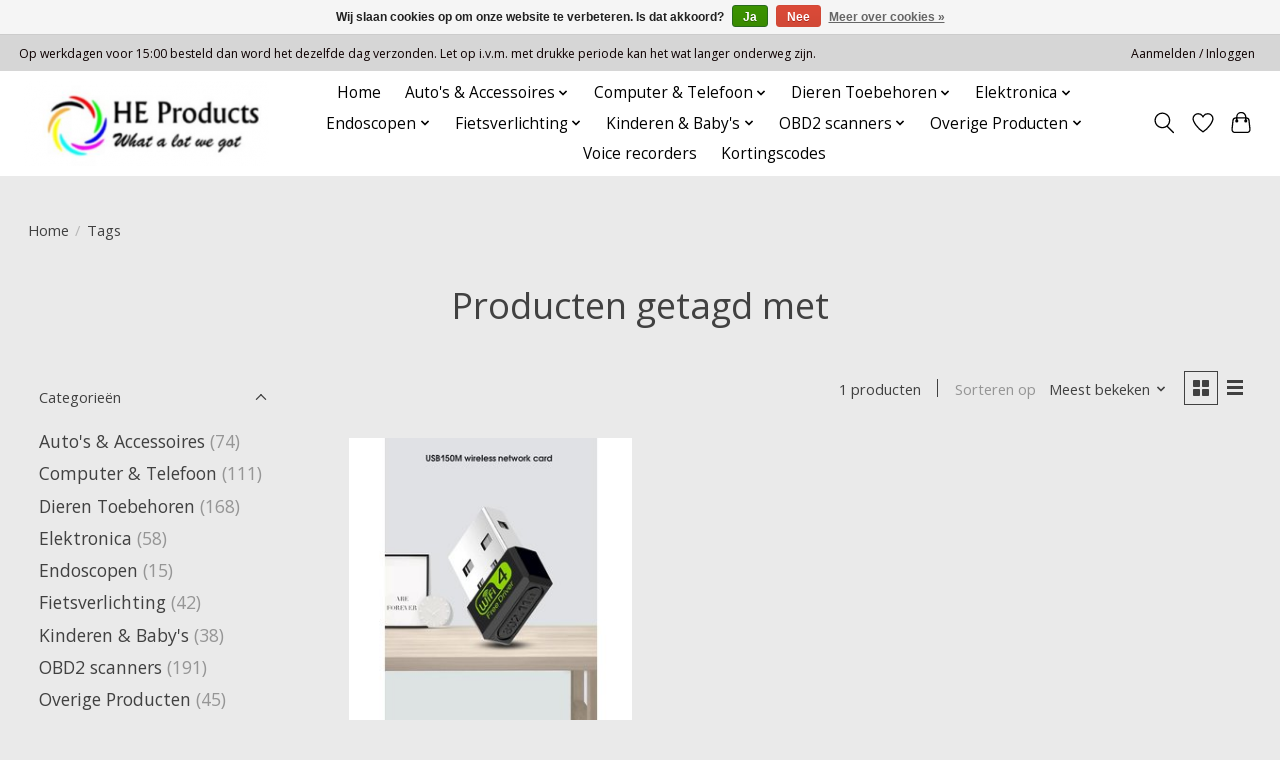

--- FILE ---
content_type: text/html;charset=utf-8
request_url: https://www.heproducts.nl/tags/mt7601/
body_size: 11198
content:
<!DOCTYPE html>
<html lang="nl">
  <head>
    <meta charset="utf-8"/>
<!-- [START] 'blocks/head.rain' -->
<!--

  (c) 2008-2026 Lightspeed Netherlands B.V.
  http://www.lightspeedhq.com
  Generated: 21-01-2026 @ 18:43:31

-->
<link rel="canonical" href="https://www.heproducts.nl/tags/mt7601/"/>
<link rel="alternate" href="https://www.heproducts.nl/index.rss" type="application/rss+xml" title="Nieuwe producten"/>
<link href="https://cdn.webshopapp.com/assets/cookielaw.css?2025-02-20" rel="stylesheet" type="text/css"/>
<meta name="robots" content="noodp,noydir"/>
<meta name="google-site-verification" content="0DVxtm07iLp3j0wbK-w8qJrrYucf0tC_qGpIiQ8-R44"/>
<meta property="og:url" content="https://www.heproducts.nl/tags/mt7601/?source=facebook"/>
<meta property="og:site_name" content="HE Products"/>
<meta property="og:title" content="HE Products"/>
<meta property="og:description" content="HE Products is een online webshop in detailhandel. Wij willen u zo goed mogelijk aan het juiste product helpen. Wij bieden een goede service. Tevredenheid van o"/>
<script>

    window.dataLayer = window.dataLayer || [];
    function gtag(){dataLayer.push(arguments);}
    gtag('js', new Date());

    gtag('config', 'AW-609706678');

</script>
<script>
<!-- Google Tag Manager -->
<script>(function(w,d,s,l,i){w[l]=w[l]||[];w[l].push({'gtm.start':
new Date().getTime(),event:'gtm.js'});var f=d.getElementsByTagName(s)[0],
j=d.createElement(s),dl=l!='dataLayer'?'&l='+l:'';j.async=true;j.src=
'https://www.googletagmanager.com/gtm.js?id='+i+dl;f.parentNode.insertBefore(j,f);
})(window,document,'script','dataLayer','GTM-T7VCRKB');</script>
<!-- End Google Tag Manager -->

</script>
<!--[if lt IE 9]>
<script src="https://cdn.webshopapp.com/assets/html5shiv.js?2025-02-20"></script>
<![endif]-->
<!-- [END] 'blocks/head.rain' -->
    <title>HE Products - HE Products</title>
    <meta name="description" content="HE Products is een online webshop in detailhandel. Wij willen u zo goed mogelijk aan het juiste product helpen. Wij bieden een goede service. Tevredenheid van o" />
    <meta name="keywords" content="Endoscopen, Diagnostische uitlees apparaten, Vgate iCars, Knuffels, Sterren Projectors, OBD2 scanners, WiFi adapters, Bluetooth Adapters, Fruitspenen, Weerstations, Deurbellen, Deurintercom met camera, Fietslampen, Recorders, Memory sticks, Trainings" />
    <meta http-equiv="X-UA-Compatible" content="IE=edge">
    <meta name="viewport" content="width=device-width, initial-scale=1">
    <meta name="apple-mobile-web-app-capable" content="yes">
    <meta name="apple-mobile-web-app-status-bar-style" content="black">
    
    <script>document.getElementsByTagName("html")[0].className += " js";</script>

    <link rel="shortcut icon" href="https://cdn.webshopapp.com/shops/301763/themes/174583/assets/favicon.png?20260112212933" type="image/x-icon" />
    <link href='//fonts.googleapis.com/css?family=Open%20Sans:400,300,600&display=swap' rel='stylesheet' type='text/css'>
<link href='//fonts.googleapis.com/css?family=Open%20Sans:400,300,600&display=swap' rel='stylesheet' type='text/css'>
    <link rel="stylesheet" href="https://cdn.webshopapp.com/assets/gui-2-0.css?2025-02-20" />
    <link rel="stylesheet" href="https://cdn.webshopapp.com/assets/gui-responsive-2-0.css?2025-02-20" />
    <link id="lightspeedframe" rel="stylesheet" href="https://cdn.webshopapp.com/shops/301763/themes/174583/assets/style.css?2026011521475920210104192718" />
    <!-- browsers not supporting CSS variables -->
    <script>
      if(!('CSS' in window) || !CSS.supports('color', 'var(--color-var)')) {var cfStyle = document.getElementById('lightspeedframe');if(cfStyle) {var href = cfStyle.getAttribute('href');href = href.replace('style.css', 'style-fallback.css');cfStyle.setAttribute('href', href);}}
    </script>
    <link rel="stylesheet" href="https://cdn.webshopapp.com/shops/301763/themes/174583/assets/settings.css?2026011521475920210104192718" />
    <link rel="stylesheet" href="https://cdn.webshopapp.com/shops/301763/themes/174583/assets/custom.css?2026011521475920210104192718" />

    <script src="https://cdn.webshopapp.com/assets/jquery-3-7-1.js?2025-02-20"></script>
    <script src="https://cdn.webshopapp.com/assets/jquery-ui-1-14-1.js?2025-02-20"></script>

  </head>
  <body>
    
          <header class="main-header main-header--mobile js-main-header position-relative">
  <div class="main-header__top-section">
    <div class="main-header__nav-grid justify-between@md container max-width-lg text-xs padding-y-xxs">
      <div>Op werkdagen voor 15:00 besteld dan word het dezelfde dag verzonden. Let op i.v.m. met drukke periode kan het wat langer onderweg zijn. </div>
      <ul class="main-header__list flex-grow flex-basis-0 justify-end@md display@md">        
                
                        <li class="main-header__item"><a href="https://www.heproducts.nl/account/" class="main-header__link" title="Mijn account">Aanmelden / Inloggen</a></li>
      </ul>
    </div>
  </div>
  <div class="main-header__mobile-content container max-width-lg">
          <a href="https://www.heproducts.nl/" class="main-header__logo" title="HE Products">
        <img src="https://cdn.webshopapp.com/shops/301763/themes/174583/v/1211097/assets/logo.png?20220315133224" alt="HE Products">
              </a>
        
    <div class="flex items-center">
            <a href="https://www.heproducts.nl/account/wishlist/" class="main-header__mobile-btn js-tab-focus">
        <svg class="icon" viewBox="0 0 24 25" fill="none"><title>Ga naar verlanglijst</title><path d="M11.3785 4.50387L12 5.42378L12.6215 4.50387C13.6598 2.96698 15.4376 1.94995 17.4545 1.94995C20.65 1.94995 23.232 4.49701 23.25 7.6084C23.2496 8.53335 22.927 9.71432 22.3056 11.056C21.689 12.3875 20.8022 13.8258 19.7333 15.249C17.6019 18.0872 14.7978 20.798 12.0932 22.4477L12 22.488L11.9068 22.4477C9.20215 20.798 6.3981 18.0872 4.26667 15.249C3.1978 13.8258 2.31101 12.3875 1.69437 11.056C1.07303 9.71436 0.750466 8.53342 0.75 7.60848C0.767924 4.49706 3.34993 1.94995 6.54545 1.94995C8.56242 1.94995 10.3402 2.96698 11.3785 4.50387Z" stroke="currentColor" stroke-width="1.5" fill="none"/></svg>
        <span class="sr-only">Verlanglijst</span>
      </a>
            <button class="reset main-header__mobile-btn js-tab-focus" aria-controls="cartDrawer">
        <svg class="icon" viewBox="0 0 24 25" fill="none"><title>Winkelwagen in-/uitschakelen</title><path d="M2.90171 9.65153C3.0797 8.00106 4.47293 6.75 6.13297 6.75H17.867C19.527 6.75 20.9203 8.00105 21.0982 9.65153L22.1767 19.6515C22.3839 21.5732 20.8783 23.25 18.9454 23.25H5.05454C3.1217 23.25 1.61603 21.5732 1.82328 19.6515L2.90171 9.65153Z" stroke="currentColor" stroke-width="1.5" fill="none"/>
        <path d="M7.19995 9.6001V5.7001C7.19995 2.88345 9.4833 0.600098 12.3 0.600098C15.1166 0.600098 17.4 2.88345 17.4 5.7001V9.6001" stroke="currentColor" stroke-width="1.5" fill="none"/>
        <circle cx="7.19996" cy="10.2001" r="1.8" fill="currentColor"/>
        <ellipse cx="17.4" cy="10.2001" rx="1.8" ry="1.8" fill="currentColor"/></svg>
        <span class="sr-only">Winkelwagen</span>
              </button>

      <button class="reset anim-menu-btn js-anim-menu-btn main-header__nav-control js-tab-focus" aria-label="Toggle menu">
        <i class="anim-menu-btn__icon anim-menu-btn__icon--close" aria-hidden="true"></i>
      </button>
    </div>
  </div>

  <div class="main-header__nav" role="navigation">
    <div class="main-header__nav-grid justify-between@md container max-width-lg">
      <div class="main-header__nav-logo-wrapper flex-shrink-0">
        
                  <a href="https://www.heproducts.nl/" class="main-header__logo" title="HE Products">
            <img src="https://cdn.webshopapp.com/shops/301763/themes/174583/v/1211097/assets/logo.png?20220315133224" alt="HE Products">
                      </a>
              </div>
      
      <form action="https://www.heproducts.nl/search/" method="get" role="search" class="padding-y-md hide@md">
        <label class="sr-only" for="searchInputMobile">Zoeken</label>
        <input class="header-v3__nav-form-control form-control width-100%" value="" autocomplete="off" type="search" name="q" id="searchInputMobile" placeholder="Zoeken ...">
      </form>

      <ul class="main-header__list flex-grow flex-basis-0 flex-wrap justify-center@md">
        
                <li class="main-header__item">
          <a class="main-header__link" href="https://www.heproducts.nl/">Home</a>
        </li>
        
                <li class="main-header__item js-main-nav__item">
          <a class="main-header__link js-main-nav__control" href="https://www.heproducts.nl/autos-accessoires/">
            <span>Auto&#039;s &amp; Accessoires</span>            <svg class="main-header__dropdown-icon icon" viewBox="0 0 16 16"><polygon fill="currentColor" points="8,11.4 2.6,6 4,4.6 8,8.6 12,4.6 13.4,6 "></polygon></svg>                        <i class="main-header__arrow-icon" aria-hidden="true">
              <svg class="icon" viewBox="0 0 16 16">
                <g class="icon__group" fill="none" stroke="currentColor" stroke-linecap="square" stroke-miterlimit="10" stroke-width="2">
                  <path d="M2 2l12 12" />
                  <path d="M14 2L2 14" />
                </g>
              </svg>
            </i>
                        
          </a>
                    <ul class="main-header__dropdown">
            <li class="main-header__dropdown-item"><a href="https://www.heproducts.nl/autos-accessoires/" class="main-header__dropdown-link hide@md">Alle Auto&#039;s &amp; Accessoires</a></li>
                        <li class="main-header__dropdown-item">
              <a class="main-header__dropdown-link" href="https://www.heproducts.nl/autos-accessoires/motorheadsets/">
                Motorheadsets
                                              </a>

                          </li>
                        <li class="main-header__dropdown-item">
              <a class="main-header__dropdown-link" href="https://www.heproducts.nl/autos-accessoires/omvormer/">
                Omvormer
                                              </a>

                          </li>
                        <li class="main-header__dropdown-item">
              <a class="main-header__dropdown-link" href="https://www.heproducts.nl/autos-accessoires/overige/">
                Overige 
                                              </a>

                          </li>
                      </ul>
                  </li>
                <li class="main-header__item js-main-nav__item">
          <a class="main-header__link js-main-nav__control" href="https://www.heproducts.nl/computer-telefoon/">
            <span>Computer &amp; Telefoon</span>            <svg class="main-header__dropdown-icon icon" viewBox="0 0 16 16"><polygon fill="currentColor" points="8,11.4 2.6,6 4,4.6 8,8.6 12,4.6 13.4,6 "></polygon></svg>                        <i class="main-header__arrow-icon" aria-hidden="true">
              <svg class="icon" viewBox="0 0 16 16">
                <g class="icon__group" fill="none" stroke="currentColor" stroke-linecap="square" stroke-miterlimit="10" stroke-width="2">
                  <path d="M2 2l12 12" />
                  <path d="M14 2L2 14" />
                </g>
              </svg>
            </i>
                        
          </a>
                    <ul class="main-header__dropdown">
            <li class="main-header__dropdown-item"><a href="https://www.heproducts.nl/computer-telefoon/" class="main-header__dropdown-link hide@md">Alle Computer &amp; Telefoon</a></li>
                        <li class="main-header__dropdown-item">
              <a class="main-header__dropdown-link" href="https://www.heproducts.nl/computer-telefoon/bluetooth-adapters/">
                Bluetooth-adapters
                                              </a>

                          </li>
                        <li class="main-header__dropdown-item">
              <a class="main-header__dropdown-link" href="https://www.heproducts.nl/computer-telefoon/laadkabels/">
                Laadkabels
                                              </a>

                          </li>
                        <li class="main-header__dropdown-item">
              <a class="main-header__dropdown-link" href="https://www.heproducts.nl/computer-telefoon/oordopjes/">
                Oordopjes
                                              </a>

                          </li>
                        <li class="main-header__dropdown-item">
              <a class="main-header__dropdown-link" href="https://www.heproducts.nl/computer-telefoon/overige/">
                Overige
                                              </a>

                          </li>
                        <li class="main-header__dropdown-item">
              <a class="main-header__dropdown-link" href="https://www.heproducts.nl/computer-telefoon/sd-kaart/">
                SD-Kaart
                                              </a>

                          </li>
                        <li class="main-header__dropdown-item">
              <a class="main-header__dropdown-link" href="https://www.heproducts.nl/computer-telefoon/usb-stick-10242845/">
                USB-Stick
                                              </a>

                          </li>
                        <li class="main-header__dropdown-item">
              <a class="main-header__dropdown-link" href="https://www.heproducts.nl/computer-telefoon/verloopstekkers/">
                Verloopstekkers
                                              </a>

                          </li>
                        <li class="main-header__dropdown-item">
              <a class="main-header__dropdown-link" href="https://www.heproducts.nl/computer-telefoon/webcams/">
                Webcams
                                              </a>

                          </li>
                        <li class="main-header__dropdown-item">
              <a class="main-header__dropdown-link" href="https://www.heproducts.nl/computer-telefoon/wifi-adapters/">
                Wifi-adapters
                                              </a>

                          </li>
                      </ul>
                  </li>
                <li class="main-header__item js-main-nav__item">
          <a class="main-header__link js-main-nav__control" href="https://www.heproducts.nl/dieren-toebehoren/">
            <span>Dieren Toebehoren</span>            <svg class="main-header__dropdown-icon icon" viewBox="0 0 16 16"><polygon fill="currentColor" points="8,11.4 2.6,6 4,4.6 8,8.6 12,4.6 13.4,6 "></polygon></svg>                        <i class="main-header__arrow-icon" aria-hidden="true">
              <svg class="icon" viewBox="0 0 16 16">
                <g class="icon__group" fill="none" stroke="currentColor" stroke-linecap="square" stroke-miterlimit="10" stroke-width="2">
                  <path d="M2 2l12 12" />
                  <path d="M14 2L2 14" />
                </g>
              </svg>
            </i>
                        
          </a>
                    <ul class="main-header__dropdown">
            <li class="main-header__dropdown-item"><a href="https://www.heproducts.nl/dieren-toebehoren/" class="main-header__dropdown-link hide@md">Alle Dieren Toebehoren</a></li>
                        <li class="main-header__dropdown-item">
              <a class="main-header__dropdown-link" href="https://www.heproducts.nl/dieren-toebehoren/anti-blafbanden/">
                Anti-Blafbanden
                                              </a>

                          </li>
                        <li class="main-header__dropdown-item">
              <a class="main-header__dropdown-link" href="https://www.heproducts.nl/dieren-toebehoren/trainingsbanden/">
                Trainingsbanden
                                              </a>

                          </li>
                        <li class="main-header__dropdown-item">
              <a class="main-header__dropdown-link" href="https://www.heproducts.nl/dieren-toebehoren/overige-producten/">
                Overige Producten
                                              </a>

                          </li>
                      </ul>
                  </li>
                <li class="main-header__item js-main-nav__item">
          <a class="main-header__link js-main-nav__control" href="https://www.heproducts.nl/elektronica/">
            <span>Elektronica</span>            <svg class="main-header__dropdown-icon icon" viewBox="0 0 16 16"><polygon fill="currentColor" points="8,11.4 2.6,6 4,4.6 8,8.6 12,4.6 13.4,6 "></polygon></svg>                        <i class="main-header__arrow-icon" aria-hidden="true">
              <svg class="icon" viewBox="0 0 16 16">
                <g class="icon__group" fill="none" stroke="currentColor" stroke-linecap="square" stroke-miterlimit="10" stroke-width="2">
                  <path d="M2 2l12 12" />
                  <path d="M14 2L2 14" />
                </g>
              </svg>
            </i>
                        
          </a>
                    <ul class="main-header__dropdown">
            <li class="main-header__dropdown-item"><a href="https://www.heproducts.nl/elektronica/" class="main-header__dropdown-link hide@md">Alle Elektronica</a></li>
                        <li class="main-header__dropdown-item">
              <a class="main-header__dropdown-link" href="https://www.heproducts.nl/elektronica/batterijen-knoopcellen/">
                Batterijen &amp; Knoopcellen
                                              </a>

                          </li>
                        <li class="main-header__dropdown-item">
              <a class="main-header__dropdown-link" href="https://www.heproducts.nl/elektronica/deurbellen/">
                Deurbellen
                                              </a>

                          </li>
                        <li class="main-header__dropdown-item">
              <a class="main-header__dropdown-link" href="https://www.heproducts.nl/elektronica/deursloten-codesloten/">
                Deursloten &amp; Codesloten
                                              </a>

                          </li>
                        <li class="main-header__dropdown-item">
              <a class="main-header__dropdown-link" href="https://www.heproducts.nl/elektronica/reisadapters/">
                Reisadapters
                                              </a>

                          </li>
                        <li class="main-header__dropdown-item">
              <a class="main-header__dropdown-link" href="https://www.heproducts.nl/elektronica/weerstation/">
                Weerstation
                                              </a>

                          </li>
                        <li class="main-header__dropdown-item">
              <a class="main-header__dropdown-link" href="https://www.heproducts.nl/elektronica/overige-producten/">
                Overige producten
                                              </a>

                          </li>
                      </ul>
                  </li>
                <li class="main-header__item js-main-nav__item">
          <a class="main-header__link js-main-nav__control" href="https://www.heproducts.nl/endoscopen/">
            <span>Endoscopen</span>            <svg class="main-header__dropdown-icon icon" viewBox="0 0 16 16"><polygon fill="currentColor" points="8,11.4 2.6,6 4,4.6 8,8.6 12,4.6 13.4,6 "></polygon></svg>                        <i class="main-header__arrow-icon" aria-hidden="true">
              <svg class="icon" viewBox="0 0 16 16">
                <g class="icon__group" fill="none" stroke="currentColor" stroke-linecap="square" stroke-miterlimit="10" stroke-width="2">
                  <path d="M2 2l12 12" />
                  <path d="M14 2L2 14" />
                </g>
              </svg>
            </i>
                        
          </a>
                    <ul class="main-header__dropdown">
            <li class="main-header__dropdown-item"><a href="https://www.heproducts.nl/endoscopen/" class="main-header__dropdown-link hide@md">Alle Endoscopen</a></li>
                        <li class="main-header__dropdown-item">
              <a class="main-header__dropdown-link" href="https://www.heproducts.nl/endoscopen/micro-usb-endoscopen/">
                Micro USB Endoscopen
                                              </a>

                          </li>
                        <li class="main-header__dropdown-item">
              <a class="main-header__dropdown-link" href="https://www.heproducts.nl/endoscopen/type-c-endoscopen/">
                Type-C Endoscopen
                                              </a>

                          </li>
                        <li class="main-header__dropdown-item">
              <a class="main-header__dropdown-link" href="https://www.heproducts.nl/endoscopen/usb-endoscopen/">
                USB Endoscopen
                                              </a>

                          </li>
                        <li class="main-header__dropdown-item">
              <a class="main-header__dropdown-link" href="https://www.heproducts.nl/endoscopen/wifi-endoscopen/">
                Wifi Endoscopen
                                              </a>

                          </li>
                      </ul>
                  </li>
                <li class="main-header__item js-main-nav__item">
          <a class="main-header__link js-main-nav__control" href="https://www.heproducts.nl/fietsverlichting/">
            <span>Fietsverlichting</span>            <svg class="main-header__dropdown-icon icon" viewBox="0 0 16 16"><polygon fill="currentColor" points="8,11.4 2.6,6 4,4.6 8,8.6 12,4.6 13.4,6 "></polygon></svg>                        <i class="main-header__arrow-icon" aria-hidden="true">
              <svg class="icon" viewBox="0 0 16 16">
                <g class="icon__group" fill="none" stroke="currentColor" stroke-linecap="square" stroke-miterlimit="10" stroke-width="2">
                  <path d="M2 2l12 12" />
                  <path d="M14 2L2 14" />
                </g>
              </svg>
            </i>
                        
          </a>
                    <ul class="main-header__dropdown">
            <li class="main-header__dropdown-item"><a href="https://www.heproducts.nl/fietsverlichting/" class="main-header__dropdown-link hide@md">Alle Fietsverlichting</a></li>
                        <li class="main-header__dropdown-item">
              <a class="main-header__dropdown-link" href="https://www.heproducts.nl/fietsverlichting/achterlicht/">
                Achterlicht
                                              </a>

                          </li>
                        <li class="main-header__dropdown-item">
              <a class="main-header__dropdown-link" href="https://www.heproducts.nl/fietsverlichting/voorlicht/">
                Voorlicht
                                              </a>

                          </li>
                      </ul>
                  </li>
                <li class="main-header__item js-main-nav__item">
          <a class="main-header__link js-main-nav__control" href="https://www.heproducts.nl/kinderen-babys/">
            <span>Kinderen &amp; Baby&#039;s</span>            <svg class="main-header__dropdown-icon icon" viewBox="0 0 16 16"><polygon fill="currentColor" points="8,11.4 2.6,6 4,4.6 8,8.6 12,4.6 13.4,6 "></polygon></svg>                        <i class="main-header__arrow-icon" aria-hidden="true">
              <svg class="icon" viewBox="0 0 16 16">
                <g class="icon__group" fill="none" stroke="currentColor" stroke-linecap="square" stroke-miterlimit="10" stroke-width="2">
                  <path d="M2 2l12 12" />
                  <path d="M14 2L2 14" />
                </g>
              </svg>
            </i>
                        
          </a>
                    <ul class="main-header__dropdown">
            <li class="main-header__dropdown-item"><a href="https://www.heproducts.nl/kinderen-babys/" class="main-header__dropdown-link hide@md">Alle Kinderen &amp; Baby&#039;s</a></li>
                        <li class="main-header__dropdown-item">
              <a class="main-header__dropdown-link" href="https://www.heproducts.nl/kinderen-babys/babyfoon/">
                Babyfoon
                                              </a>

                          </li>
                        <li class="main-header__dropdown-item">
              <a class="main-header__dropdown-link" href="https://www.heproducts.nl/kinderen-babys/maillots/">
                Maillots
                                              </a>

                          </li>
                        <li class="main-header__dropdown-item">
              <a class="main-header__dropdown-link" href="https://www.heproducts.nl/kinderen-babys/muziekmobiel-doosje/">
                Muziekmobiel doosje
                                              </a>

                          </li>
                      </ul>
                  </li>
                <li class="main-header__item js-main-nav__item">
          <a class="main-header__link js-main-nav__control" href="https://www.heproducts.nl/obd2-scanners/">
            <span>OBD2 scanners</span>            <svg class="main-header__dropdown-icon icon" viewBox="0 0 16 16"><polygon fill="currentColor" points="8,11.4 2.6,6 4,4.6 8,8.6 12,4.6 13.4,6 "></polygon></svg>                        <i class="main-header__arrow-icon" aria-hidden="true">
              <svg class="icon" viewBox="0 0 16 16">
                <g class="icon__group" fill="none" stroke="currentColor" stroke-linecap="square" stroke-miterlimit="10" stroke-width="2">
                  <path d="M2 2l12 12" />
                  <path d="M14 2L2 14" />
                </g>
              </svg>
            </i>
                        
          </a>
                    <ul class="main-header__dropdown">
            <li class="main-header__dropdown-item"><a href="https://www.heproducts.nl/obd2-scanners/" class="main-header__dropdown-link hide@md">Alle OBD2 scanners</a></li>
                        <li class="main-header__dropdown-item">
              <a class="main-header__dropdown-link" href="https://www.heproducts.nl/obd2-scanners/auto-serviceset/">
                Auto serviceset
                                              </a>

                          </li>
                        <li class="main-header__dropdown-item">
              <a class="main-header__dropdown-link" href="https://www.heproducts.nl/obd2-scanners/batterij-testers/">
                Batterij testers
                                              </a>

                          </li>
                        <li class="main-header__dropdown-item">
              <a class="main-header__dropdown-link" href="https://www.heproducts.nl/obd2-scanners/bluetooth-scanners/">
                Bluetooth Scanners
                                              </a>

                          </li>
                        <li class="main-header__dropdown-item">
              <a class="main-header__dropdown-link" href="https://www.heproducts.nl/obd2-scanners/handscanners/">
                Handscanners
                                              </a>

                          </li>
                        <li class="main-header__dropdown-item">
              <a class="main-header__dropdown-link" href="https://www.heproducts.nl/obd2-scanners/motorfiets-servicesets-scanners/">
                Motorfiets servicesets/scanners
                                              </a>

                          </li>
                        <li class="main-header__dropdown-item">
              <a class="main-header__dropdown-link" href="https://www.heproducts.nl/obd2-scanners/professionele-scanners/">
                Professionele Scanners
                                              </a>

                          </li>
                        <li class="main-header__dropdown-item">
              <a class="main-header__dropdown-link" href="https://www.heproducts.nl/obd2-scanners/rook-melder/">
                Rook Melder
                                              </a>

                          </li>
                        <li class="main-header__dropdown-item">
              <a class="main-header__dropdown-link" href="https://www.heproducts.nl/obd2-scanners/snelheidsmeters/">
                Snelheidsmeters
                                              </a>

                          </li>
                        <li class="main-header__dropdown-item">
              <a class="main-header__dropdown-link" href="https://www.heproducts.nl/obd2-scanners/tpms-gereedschap/">
                TPMS gereedschap
                                              </a>

                          </li>
                        <li class="main-header__dropdown-item">
              <a class="main-header__dropdown-link" href="https://www.heproducts.nl/obd2-scanners/usb-scanners/">
                USB Scanners
                                              </a>

                          </li>
                        <li class="main-header__dropdown-item">
              <a class="main-header__dropdown-link" href="https://www.heproducts.nl/obd2-scanners/wifi-scanners/">
                WIFI Scanners
                                              </a>

                          </li>
                      </ul>
                  </li>
                <li class="main-header__item js-main-nav__item">
          <a class="main-header__link js-main-nav__control" href="https://www.heproducts.nl/overige-producten/">
            <span>Overige Producten</span>            <svg class="main-header__dropdown-icon icon" viewBox="0 0 16 16"><polygon fill="currentColor" points="8,11.4 2.6,6 4,4.6 8,8.6 12,4.6 13.4,6 "></polygon></svg>                        <i class="main-header__arrow-icon" aria-hidden="true">
              <svg class="icon" viewBox="0 0 16 16">
                <g class="icon__group" fill="none" stroke="currentColor" stroke-linecap="square" stroke-miterlimit="10" stroke-width="2">
                  <path d="M2 2l12 12" />
                  <path d="M14 2L2 14" />
                </g>
              </svg>
            </i>
                        
          </a>
                    <ul class="main-header__dropdown">
            <li class="main-header__dropdown-item"><a href="https://www.heproducts.nl/overige-producten/" class="main-header__dropdown-link hide@md">Alle Overige Producten</a></li>
                        <li class="main-header__dropdown-item">
              <a class="main-header__dropdown-link" href="https://www.heproducts.nl/overige-producten/drones/">
                Drones
                                              </a>

                          </li>
                        <li class="main-header__dropdown-item">
              <a class="main-header__dropdown-link" href="https://www.heproducts.nl/overige-producten/enveloppen/">
                Enveloppen
                                              </a>

                          </li>
                        <li class="main-header__dropdown-item">
              <a class="main-header__dropdown-link" href="https://www.heproducts.nl/overige-producten/pasjeshouders/">
                Pasjeshouders
                                              </a>

                          </li>
                        <li class="main-header__dropdown-item">
              <a class="main-header__dropdown-link" href="https://www.heproducts.nl/overige-producten/schoonheid-en-beauty/">
                Schoonheid en Beauty
                                              </a>

                          </li>
                        <li class="main-header__dropdown-item">
              <a class="main-header__dropdown-link" href="https://www.heproducts.nl/overige-producten/sleutelhangers/">
                Sleutelhangers
                                              </a>

                          </li>
                        <li class="main-header__dropdown-item">
              <a class="main-header__dropdown-link" href="https://www.heproducts.nl/overige-producten/sport/">
                Sport
                                              </a>

                          </li>
                        <li class="main-header__dropdown-item">
              <a class="main-header__dropdown-link" href="https://www.heproducts.nl/overige-producten/zwembad-artikelen/">
                Zwembad artikelen
                                              </a>

                          </li>
                        <li class="main-header__dropdown-item">
              <a class="main-header__dropdown-link" href="https://www.heproducts.nl/overige-producten/3d-printer/">
                3D printer
                                              </a>

                          </li>
                      </ul>
                  </li>
                <li class="main-header__item">
          <a class="main-header__link" href="https://www.heproducts.nl/voice-recorders/">
            Voice recorders                                    
          </a>
                  </li>
                <li class="main-header__item">
          <a class="main-header__link" href="https://www.heproducts.nl/kortingscodes/">
            Kortingscodes                                    
          </a>
                  </li>
        
        
        
        
                
        <li class="main-header__item hide@md">
          <ul class="main-header__list main-header__list--mobile-items">        
            
                                    <li class="main-header__item"><a href="https://www.heproducts.nl/account/" class="main-header__link" title="Mijn account">Aanmelden / Inloggen</a></li>
          </ul>
        </li>
        
      </ul>

      <ul class="main-header__list flex-shrink-0 justify-end@md display@md">
        <li class="main-header__item">
          
          <button class="reset switch-icon main-header__link main-header__link--icon js-toggle-search js-switch-icon js-tab-focus" aria-label="Toggle icon">
            <svg class="icon switch-icon__icon--a" viewBox="0 0 24 25"><title>Zoeken in-/uitschakelen</title><path fill-rule="evenodd" clip-rule="evenodd" d="M17.6032 9.55171C17.6032 13.6671 14.267 17.0033 10.1516 17.0033C6.03621 17.0033 2.70001 13.6671 2.70001 9.55171C2.70001 5.4363 6.03621 2.1001 10.1516 2.1001C14.267 2.1001 17.6032 5.4363 17.6032 9.55171ZM15.2499 16.9106C13.8031 17.9148 12.0461 18.5033 10.1516 18.5033C5.20779 18.5033 1.20001 14.4955 1.20001 9.55171C1.20001 4.60787 5.20779 0.600098 10.1516 0.600098C15.0955 0.600098 19.1032 4.60787 19.1032 9.55171C19.1032 12.0591 18.0724 14.3257 16.4113 15.9507L23.2916 22.8311C23.5845 23.1239 23.5845 23.5988 23.2916 23.8917C22.9987 24.1846 22.5239 24.1846 22.231 23.8917L15.2499 16.9106Z" fill="currentColor"/></svg>

            <svg class="icon switch-icon__icon--b" viewBox="0 0 32 32"><title>Zoeken in-/uitschakelen</title><g fill="none" stroke="currentColor" stroke-miterlimit="10" stroke-linecap="round" stroke-linejoin="round" stroke-width="2"><line x1="27" y1="5" x2="5" y2="27"></line><line x1="27" y1="27" x2="5" y2="5"></line></g></svg>
          </button>

        </li>
                <li class="main-header__item">
          <a href="https://www.heproducts.nl/account/wishlist/" class="main-header__link main-header__link--icon">
            <svg class="icon" viewBox="0 0 24 25" fill="none"><title>Ga naar verlanglijst</title><path d="M11.3785 4.50387L12 5.42378L12.6215 4.50387C13.6598 2.96698 15.4376 1.94995 17.4545 1.94995C20.65 1.94995 23.232 4.49701 23.25 7.6084C23.2496 8.53335 22.927 9.71432 22.3056 11.056C21.689 12.3875 20.8022 13.8258 19.7333 15.249C17.6019 18.0872 14.7978 20.798 12.0932 22.4477L12 22.488L11.9068 22.4477C9.20215 20.798 6.3981 18.0872 4.26667 15.249C3.1978 13.8258 2.31101 12.3875 1.69437 11.056C1.07303 9.71436 0.750466 8.53342 0.75 7.60848C0.767924 4.49706 3.34993 1.94995 6.54545 1.94995C8.56242 1.94995 10.3402 2.96698 11.3785 4.50387Z" stroke="currentColor" stroke-width="1.5" fill="none"/></svg>
            <span class="sr-only">Verlanglijst</span>
          </a>
        </li>
                <li class="main-header__item">
          <a href="#0" class="main-header__link main-header__link--icon" aria-controls="cartDrawer">
            <svg class="icon" viewBox="0 0 24 25" fill="none"><title>Winkelwagen in-/uitschakelen</title><path d="M2.90171 9.65153C3.0797 8.00106 4.47293 6.75 6.13297 6.75H17.867C19.527 6.75 20.9203 8.00105 21.0982 9.65153L22.1767 19.6515C22.3839 21.5732 20.8783 23.25 18.9454 23.25H5.05454C3.1217 23.25 1.61603 21.5732 1.82328 19.6515L2.90171 9.65153Z" stroke="currentColor" stroke-width="1.5" fill="none"/>
            <path d="M7.19995 9.6001V5.7001C7.19995 2.88345 9.4833 0.600098 12.3 0.600098C15.1166 0.600098 17.4 2.88345 17.4 5.7001V9.6001" stroke="currentColor" stroke-width="1.5" fill="none"/>
            <circle cx="7.19996" cy="10.2001" r="1.8" fill="currentColor"/>
            <ellipse cx="17.4" cy="10.2001" rx="1.8" ry="1.8" fill="currentColor"/></svg>
            <span class="sr-only">Winkelwagen</span>
                      </a>
        </li>
      </ul>
      
    	<div class="main-header__search-form bg">
        <form action="https://www.heproducts.nl/search/" method="get" role="search" class="container max-width-lg">
          <label class="sr-only" for="searchInput">Zoeken</label>
          <input class="header-v3__nav-form-control form-control width-100%" value="" autocomplete="off" type="search" name="q" id="searchInput" placeholder="Zoeken ...">
        </form>
      </div>
      
    </div>
  </div>
</header>

<div class="drawer dr-cart js-drawer" id="cartDrawer">
  <div class="drawer__content bg shadow-md flex flex-column" role="alertdialog" aria-labelledby="drawer-cart-title">
    <header class="flex items-center justify-between flex-shrink-0 padding-x-md padding-y-md">
      <h1 id="drawer-cart-title" class="text-base text-truncate">Winkelwagen</h1>

      <button class="reset drawer__close-btn js-drawer__close js-tab-focus">
        <svg class="icon icon--xs" viewBox="0 0 16 16"><title>Winkelwagenpaneel sluiten</title><g stroke-width="2" stroke="currentColor" fill="none" stroke-linecap="round" stroke-linejoin="round" stroke-miterlimit="10"><line x1="13.5" y1="2.5" x2="2.5" y2="13.5"></line><line x1="2.5" y1="2.5" x2="13.5" y2="13.5"></line></g></svg>
      </button>
    </header>

    <div class="drawer__body padding-x-md padding-bottom-sm js-drawer__body">
            <p class="margin-y-xxxl color-contrast-medium text-sm text-center">Je winkelwagen is momenteel leeg</p>
          </div>

    <footer class="padding-x-md padding-y-md flex-shrink-0">
      <p class="text-sm text-center color-contrast-medium margin-bottom-sm">Betaal veilig met:</p>
      <p class="text-sm flex flex-wrap gap-xs text-xs@md justify-center">
                  <a href="https://www.heproducts.nl/service/payment-methods/" title="iDEAL">
            <img src="https://cdn.webshopapp.com/assets/icon-payment-ideal.png?2025-02-20" alt="iDEAL" height="16" />
          </a>
                  <a href="https://www.heproducts.nl/service/payment-methods/" title="Bancontact">
            <img src="https://cdn.webshopapp.com/assets/icon-payment-mistercash.png?2025-02-20" alt="Bancontact" height="16" />
          </a>
                  <a href="https://www.heproducts.nl/service/payment-methods/" title="Klarna Pay Later">
            <img src="https://cdn.webshopapp.com/assets/icon-payment-klarnapaylater.png?2025-02-20" alt="Klarna Pay Later" height="16" />
          </a>
              </p>
    </footer>
  </div>
</div>            <section class="collection-page__intro container max-width-lg">
  <div class="padding-y-lg">
    <nav class="breadcrumbs text-sm" aria-label="Breadcrumbs">
  <ol class="flex flex-wrap gap-xxs">
    <li class="breadcrumbs__item">
    	<a href="https://www.heproducts.nl/" class="color-inherit text-underline-hover">Home</a>
      <span class="color-contrast-low margin-left-xxs" aria-hidden="true">/</span>
    </li>
        <li class="breadcrumbs__item" aria-current="page">
            Tags
          </li>
      </ol>
</nav>  </div>
  
  <h1 class="text-center">Producten getagd met </h1>

  </section>

<section class="collection-page__content padding-y-lg">
  <div class="container max-width-lg">
    <div class="margin-bottom-md hide@md no-js:is-hidden">
      <button class="btn btn--subtle width-100%" aria-controls="filter-panel">Filters weergeven</button>
    </div>
  
    <div class="flex@md">
      <aside class="sidebar sidebar--collection-filters sidebar--colection-filters sidebar--static@md js-sidebar" data-static-class="sidebar--sticky-on-desktop" id="filter-panel" aria-labelledby="filter-panel-title">
        <div class="sidebar__panel">
          <header class="sidebar__header z-index-2">
            <h1 class="text-md text-truncate" id="filter-panel-title">Filters</h1>
      
            <button class="reset sidebar__close-btn js-sidebar__close-btn js-tab-focus">
              <svg class="icon" viewBox="0 0 16 16"><title>Paneel sluiten</title><g stroke-width="1" stroke="currentColor" fill="none" stroke-linecap="round" stroke-linejoin="round" stroke-miterlimit="10"><line x1="13.5" y1="2.5" x2="2.5" y2="13.5"></line><line x1="2.5" y1="2.5" x2="13.5" y2="13.5"></line></g></svg>
            </button>
          </header>
      		
          <form action="https://www.heproducts.nl/tags/mt7601/" method="get" class="position-relative z-index-1">
            <input type="hidden" name="mode" value="grid" id="filter_form_mode" />
            <input type="hidden" name="limit" value="24" id="filter_form_limit" />
            <input type="hidden" name="sort" value="popular" id="filter_form_sort" />

            <ul class="accordion js-accordion">
                            <li class="accordion__item accordion__item--is-open js-accordion__item">
                <button class="reset accordion__header padding-y-sm padding-x-md padding-x-xs@md js-tab-focus" type="button">
                  <div>
                    <div class="text-sm@md">Categorieën</div>
                  </div>

                  <svg class="icon accordion__icon-arrow no-js:is-hidden" viewBox="0 0 16 16" aria-hidden="true">
                    <g class="icon__group" fill="none" stroke="currentColor" stroke-linecap="square" stroke-miterlimit="10">
                      <path d="M2 2l12 12" />
                      <path d="M14 2L2 14" />
                    </g>
                  </svg>
                </button>
            
                <div class="accordion__panel js-accordion__panel">
                  <div class="padding-top-xxxs padding-x-md padding-bottom-md padding-x-xs@md">
                    <ul class="filter__categories flex flex-column gap-xxs">
                                            <li class="filter-categories__item">
                        <a href="https://www.heproducts.nl/autos-accessoires/" class="color-inherit text-underline-hover">Auto&#039;s &amp; Accessoires</a>
                                                <span class="filter-categories__count color-contrast-medium" aria-label="Bevat  producten">(74)</span>
                        
                                              </li>
                                            <li class="filter-categories__item">
                        <a href="https://www.heproducts.nl/computer-telefoon/" class="color-inherit text-underline-hover">Computer &amp; Telefoon</a>
                                                <span class="filter-categories__count color-contrast-medium" aria-label="Bevat  producten">(111)</span>
                        
                                              </li>
                                            <li class="filter-categories__item">
                        <a href="https://www.heproducts.nl/dieren-toebehoren/" class="color-inherit text-underline-hover">Dieren Toebehoren</a>
                                                <span class="filter-categories__count color-contrast-medium" aria-label="Bevat  producten">(168)</span>
                        
                                              </li>
                                            <li class="filter-categories__item">
                        <a href="https://www.heproducts.nl/elektronica/" class="color-inherit text-underline-hover">Elektronica</a>
                                                <span class="filter-categories__count color-contrast-medium" aria-label="Bevat  producten">(58)</span>
                        
                                              </li>
                                            <li class="filter-categories__item">
                        <a href="https://www.heproducts.nl/endoscopen/" class="color-inherit text-underline-hover">Endoscopen</a>
                                                <span class="filter-categories__count color-contrast-medium" aria-label="Bevat  producten">(15)</span>
                        
                                              </li>
                                            <li class="filter-categories__item">
                        <a href="https://www.heproducts.nl/fietsverlichting/" class="color-inherit text-underline-hover">Fietsverlichting</a>
                                                <span class="filter-categories__count color-contrast-medium" aria-label="Bevat  producten">(42)</span>
                        
                                              </li>
                                            <li class="filter-categories__item">
                        <a href="https://www.heproducts.nl/kinderen-babys/" class="color-inherit text-underline-hover">Kinderen &amp; Baby&#039;s</a>
                                                <span class="filter-categories__count color-contrast-medium" aria-label="Bevat  producten">(38)</span>
                        
                                              </li>
                                            <li class="filter-categories__item">
                        <a href="https://www.heproducts.nl/obd2-scanners/" class="color-inherit text-underline-hover">OBD2 scanners</a>
                                                <span class="filter-categories__count color-contrast-medium" aria-label="Bevat  producten">(191)</span>
                        
                                              </li>
                                            <li class="filter-categories__item">
                        <a href="https://www.heproducts.nl/overige-producten/" class="color-inherit text-underline-hover">Overige Producten</a>
                                                <span class="filter-categories__count color-contrast-medium" aria-label="Bevat  producten">(45)</span>
                        
                                              </li>
                                            <li class="filter-categories__item">
                        <a href="https://www.heproducts.nl/voice-recorders/" class="color-inherit text-underline-hover">Voice recorders</a>
                                                <span class="filter-categories__count color-contrast-medium" aria-label="Bevat  producten">(40)</span>
                        
                                              </li>
                                            <li class="filter-categories__item">
                        <a href="https://www.heproducts.nl/kortingscodes/" class="color-inherit text-underline-hover">Kortingscodes</a>
                                                <span class="filter-categories__count color-contrast-medium" aria-label="Bevat  producten">(0)</span>
                        
                                              </li>
                                          </ul>
                  </div>
                </div>
              </li>
                            
                            
                          
              <li class="accordion__item accordion__item--is-open accordion__item--is-open js-accordion__item">
                <button class="reset accordion__header padding-y-sm padding-x-md padding-x-xs@md js-tab-focus" type="button">
                  <div>
                    <div class="text-sm@md">Prijs</div>
                  </div>

                  <svg class="icon accordion__icon-arrow no-js:is-hidden" viewBox="0 0 16 16" aria-hidden="true">
                    <g class="icon__group" fill="none" stroke="currentColor" stroke-linecap="square" stroke-miterlimit="10">
                      <path d="M2 2l12 12" />
                      <path d="M14 2L2 14" />
                    </g>
                  </svg>
                </button>
            
                <div class="accordion__panel js-accordion__panel">
                  <div class="padding-top-xxxs padding-x-md padding-bottom-md padding-x-xs@md flex justify-center">
                    <div class="slider slider--multi-value js-slider">
                      <div class="slider__range">
                        <label class="sr-only" for="slider-min-value">Minimale prijswaarde</label>
                        <input class="slider__input" type="range" id="slider-min-value" name="min" min="0" max="10" step="1" value="0" onchange="this.form.submit()">
                      </div>
                  
                      <div class="slider__range">
                        <label class="sr-only" for="slider-max-value"> Price maximum value</label>
                        <input class="slider__input" type="range" id="slider-max-value" name="max" min="0" max="10" step="1" value="10" onchange="this.form.submit()">
                      </div>
                  
                      <div class="margin-top-xs text-center text-sm" aria-hidden="true">
                        <span class="slider__value">€<span class="js-slider__value">0</span> - €<span class="js-slider__value">10</span></span>
                      </div>
                    </div>
                  </div>
                </div>
              </li>
          
            </ul>
          </form>
        </div>
      </aside>
      
      <main class="flex-grow padding-left-xl@md">
        <form action="https://www.heproducts.nl/tags/mt7601/" method="get" class="flex gap-sm items-center justify-end margin-bottom-sm">
          <input type="hidden" name="min" value="0" id="filter_form_min" />
          <input type="hidden" name="max" value="10" id="filter_form_max" />
          <input type="hidden" name="brand" value="0" id="filter_form_brand" />
          <input type="hidden" name="limit" value="24" id="filter_form_limit" />
                    
          <p class="text-sm">1 producten</p>

          <div class="separator"></div>

          <div class="flex items-baseline">
            <label class="text-sm color-contrast-medium margin-right-sm" for="select-sorting">Sorteren op</label>

            <div class="select inline-block js-select" data-trigger-class="reset text-sm text-underline-hover inline-flex items-center cursor-pointer js-tab-focus">
              <select name="sort" id="select-sorting" onchange="this.form.submit()">
                                  <option value="popular" selected="selected">Meest bekeken</option>
                                  <option value="newest">Nieuwste producten</option>
                                  <option value="lowest">Laagste prijs</option>
                                  <option value="highest">Hoogste prijs</option>
                                  <option value="asc">Naam oplopend</option>
                                  <option value="desc">Naam aflopend</option>
                              </select>

              <svg class="icon icon--xxs margin-left-xxxs" aria-hidden="true" viewBox="0 0 16 16"><polygon fill="currentColor" points="8,11.4 2.6,6 4,4.6 8,8.6 12,4.6 13.4,6 "></polygon></svg>
            </div>
          </div>

          <div class="btns btns--radio btns--grid-layout js-grid-switch__controller">
            <div>
              <input type="radio" name="mode" id="radio-grid" value="grid" checked onchange="this.form.submit()">
              <label class="btns__btn btns__btn--icon" for="radio-grid">
                <svg class="icon icon--xs" viewBox="0 0 16 16">
                  <title>Rasterweergave</title>
                  <g>
                    <path d="M6,0H1C0.4,0,0,0.4,0,1v5c0,0.6,0.4,1,1,1h5c0.6,0,1-0.4,1-1V1C7,0.4,6.6,0,6,0z"></path>
                    <path d="M15,0h-5C9.4,0,9,0.4,9,1v5c0,0.6,0.4,1,1,1h5c0.6,0,1-0.4,1-1V1C16,0.4,15.6,0,15,0z"></path>
                    <path d="M6,9H1c-0.6,0-1,0.4-1,1v5c0,0.6,0.4,1,1,1h5c0.6,0,1-0.4,1-1v-5C7,9.4,6.6,9,6,9z"></path>
                    <path d="M15,9h-5c-0.6,0-1,0.4-1,1v5c0,0.6,0.4,1,1,1h5c0.6,0,1-0.4,1-1v-5C16,9.4,15.6,9,15,9z"></path>
                  </g>
                </svg>
              </label>
            </div>

            <div>
              <input type="radio" name="mode" id="radio-list" value="list" onchange="this.form.submit()">
              <label class="btns__btn btns__btn--icon" for="radio-list">
                <svg class="icon icon--xs" viewBox="0 0 16 16">
                  <title>Lijstweergave</title>
                  <g>
                    <rect width="16" height="3"></rect>
                    <rect y="6" width="16" height="3"></rect>
                    <rect y="12" width="16" height="3"></rect>
                  </g>
                </svg>
              </label>
            </div>
          </div>
        </form>

        <div>
                    <ul class="grid gap-md">
                    <li class="col-6 col-4@md">
                  
  

<div class="prod-card">

  
  <div class="prod-card__img-wrapper">
    <a href="https://www.heproducts.nl/mini-usb-adapter-150-mbps-wi-fi-adapter-mt7601.html" class="prod-card__img-link" aria-label="Mini USB Adapter 150 Mbps Wi-Fi Adapter MT7601">
      <figure class="media-wrapper media-wrapper--1:1 bg-contrast-lower">
                <img src="https://cdn.webshopapp.com/shops/301763/files/396275536/150x150x2/mini-usb-adapter-150-mbps-wi-fi-adapter-mt7601.jpg" 
             sizes="(min-width: 400px) 300px, 150px"
             srcset="https://cdn.webshopapp.com/shops/301763/files/396275536/150x150x2/mini-usb-adapter-150-mbps-wi-fi-adapter-mt7601.jpg 150w,
                     https://cdn.webshopapp.com/shops/301763/files/396275536/300x300x2/mini-usb-adapter-150-mbps-wi-fi-adapter-mt7601.jpg 300w,
                     https://cdn.webshopapp.com/shops/301763/files/396275536/600x600x2/mini-usb-adapter-150-mbps-wi-fi-adapter-mt7601.jpg 600w" 
             alt="Mini USB Adapter 150 Mbps Wi-Fi Adapter MT7601" 
             title="Mini USB Adapter 150 Mbps Wi-Fi Adapter MT7601" />
              </figure>
    </a>
                <a href="https://www.heproducts.nl/mini-usb-adapter-150-mbps-wi-fi-adapter-mt7601.html" class="btn prod-card__action-button">Meer opties</a>
              
        <a href="https://www.heproducts.nl/account/wishlistAdd/132061460/?variant_id=261513241" class="btn btn--icon prod-card__wishlist">
      <svg class="icon" viewBox="0 0 24 25" fill="none"><title>Aan verlanglijst toevoegen</title><path d="M11.3785 4.50387L12 5.42378L12.6215 4.50387C13.6598 2.96698 15.4376 1.94995 17.4545 1.94995C20.65 1.94995 23.232 4.49701 23.25 7.6084C23.2496 8.53335 22.927 9.71432 22.3056 11.056C21.689 12.3875 20.8022 13.8258 19.7333 15.249C17.6019 18.0872 14.7978 20.798 12.0932 22.4477L12 22.488L11.9068 22.4477C9.20215 20.798 6.3981 18.0872 4.26667 15.249C3.1978 13.8258 2.31101 12.3875 1.69437 11.056C1.07303 9.71436 0.750466 8.53342 0.75 7.60848C0.767924 4.49706 3.34993 1.94995 6.54545 1.94995C8.56242 1.94995 10.3402 2.96698 11.3785 4.50387Z" stroke="black" stroke-width="1.5" fill="none"/></svg>
    </a>
      </div>

  <div class="padding-sm text-center">
    <h1 class="text-base margin-bottom-xs">
      <a href="https://www.heproducts.nl/mini-usb-adapter-150-mbps-wi-fi-adapter-mt7601.html" class="product-card__title">
                Mini USB Adapter 150 Mbps Wi-Fi Adapter MT7601
              </a>
    </h1>

    <div class="margin-bottom-xs">          
      <ins class="prod-card__price">€7,45</ins>
    	      
                </div>
  </div>
</div>

        	</li>
                    </ul>
          
          					          
                  </div>
      </main>
    </div>
  </div>
</section>


<section class="container max-width-lg">
  <div class="col-md-2 sidebar" role="complementary">

    			<div class="row" role="navigation" aria-label="Categorieën">
				<ul>
  				    				<li class="item">
              <span class="arrow"></span>
              <a href="https://www.heproducts.nl/autos-accessoires/" class="itemLink"  title="Auto&#039;s &amp; Accessoires">
                Auto&#039;s &amp; Accessoires               </a>

                  				</li>
  				    				<li class="item">
              <span class="arrow"></span>
              <a href="https://www.heproducts.nl/computer-telefoon/" class="itemLink"  title="Computer &amp; Telefoon">
                Computer &amp; Telefoon               </a>

                  				</li>
  				    				<li class="item">
              <span class="arrow"></span>
              <a href="https://www.heproducts.nl/dieren-toebehoren/" class="itemLink"  title="Dieren Toebehoren">
                Dieren Toebehoren               </a>

                  				</li>
  				    				<li class="item">
              <span class="arrow"></span>
              <a href="https://www.heproducts.nl/elektronica/" class="itemLink"  title="Elektronica">
                Elektronica               </a>

                  				</li>
  				    				<li class="item">
              <span class="arrow"></span>
              <a href="https://www.heproducts.nl/endoscopen/" class="itemLink"  title="Endoscopen">
                Endoscopen               </a>

                  				</li>
  				    				<li class="item">
              <span class="arrow"></span>
              <a href="https://www.heproducts.nl/fietsverlichting/" class="itemLink"  title="Fietsverlichting">
                Fietsverlichting               </a>

                  				</li>
  				    				<li class="item">
              <span class="arrow"></span>
              <a href="https://www.heproducts.nl/kinderen-babys/" class="itemLink"  title="Kinderen &amp; Baby&#039;s">
                Kinderen &amp; Baby&#039;s               </a>

                  				</li>
  				    				<li class="item">
              <span class="arrow"></span>
              <a href="https://www.heproducts.nl/obd2-scanners/" class="itemLink"  title="OBD2 scanners">
                OBD2 scanners               </a>

                  				</li>
  				    				<li class="item">
              <span class="arrow"></span>
              <a href="https://www.heproducts.nl/overige-producten/" class="itemLink"  title="Overige Producten">
                Overige Producten               </a>

                  				</li>
  				    				<li class="item">
              <span class="arrow"></span>
              <a href="https://www.heproducts.nl/voice-recorders/" class="itemLink"  title="Voice recorders">
                Voice recorders               </a>

                  				</li>
  				    				<li class="item">
              <span class="arrow"></span>
              <a href="https://www.heproducts.nl/kortingscodes/" class="itemLink"  title="Kortingscodes">
                Kortingscodes              </a>

                  				</li>
  				  			</ul>
      </div>
		  </div>
</section>      <footer class="main-footer border-top">   
  <div class="container max-width-lg">

        <div class="main-footer__content padding-y-xl grid gap-md">
      <div class="col-8@lg">
        <div class="grid gap-md">
          <div class="col-6@xs col-3@md">
                        <img src="https://cdn.webshopapp.com/shops/301763/themes/174583/v/1211097/assets/logo.png?20220315133224" class="footer-logo margin-bottom-md" alt="HE Products">
                        
                        <div class="main-footer__text text-component margin-bottom-md text-sm">Veel plezier met uw aankoop</div>
            
            <div class="main-footer__social-list flex flex-wrap gap-sm text-sm@md">
                            <a class="main-footer__social-btn" href="https://www.facebook.com/LightspeedHQ/" target="_blank">
                <svg class="icon" viewBox="0 0 16 16"><title>Volg ons op Instagram</title><g><circle fill="currentColor" cx="12.145" cy="3.892" r="0.96"></circle> <path d="M8,12c-2.206,0-4-1.794-4-4s1.794-4,4-4s4,1.794,4,4S10.206,12,8,12z M8,6C6.897,6,6,6.897,6,8 s0.897,2,2,2s2-0.897,2-2S9.103,6,8,6z"></path> <path fill="currentColor" d="M12,16H4c-2.056,0-4-1.944-4-4V4c0-2.056,1.944-4,4-4h8c2.056,0,4,1.944,4,4v8C16,14.056,14.056,16,12,16z M4,2C3.065,2,2,3.065,2,4v8c0,0.953,1.047,2,2,2h8c0.935,0,2-1.065,2-2V4c0-0.935-1.065-2-2-2H4z"></path></g></svg>
              </a>
                            
                            <a class="main-footer__social-btn" href="https://www.facebook.com/LightspeedHQ/" target="_blank">
                <svg class="icon" viewBox="0 0 16 16"><title>Volg ons op Facebook</title><g><path d="M16,8.048a8,8,0,1,0-9.25,7.9V10.36H4.719V8.048H6.75V6.285A2.822,2.822,0,0,1,9.771,3.173a12.2,12.2,0,0,1,1.791.156V5.3H10.554a1.155,1.155,0,0,0-1.3,1.25v1.5h2.219l-.355,2.312H9.25v5.591A8,8,0,0,0,16,8.048Z"></path></g></svg>
              </a>
                            
                            <a class="main-footer__social-btn" href="https://www.facebook.com/LightspeedHQ/" target="_blank">
                <svg width="1200" class="icon" viewBox="0 0 1200 1227" fill="none"><title>Follow us on X</title><g><path d="M714.163 519.284L1160.89 0H1055.03L667.137 450.887L357.328 0H0L468.492 681.821L0 1226.37H105.866L515.491 750.218L842.672 1226.37H1200L714.137 519.284H714.163ZM569.165 687.828L521.697 619.934L144.011 79.6944H306.615L611.412 515.685L658.88 583.579L1055.08 1150.3H892.476L569.165 687.854V687.828Z"></path></g></svg>
              </a>
                            
                            <a class="main-footer__social-btn" href="https://www.facebook.com/LightspeedHQ/" target="_blank">
                <svg class="icon" viewBox="0 0 16 16"><title>Volg ons op Pinterest</title><g><path d="M8,0C3.6,0,0,3.6,0,8c0,3.4,2.1,6.3,5.1,7.4c-0.1-0.6-0.1-1.6,0-2.3c0.1-0.6,0.9-4,0.9-4S5.8,8.7,5.8,8 C5.8,6.9,6.5,6,7.3,6c0.7,0,1,0.5,1,1.1c0,0.7-0.4,1.7-0.7,2.7c-0.2,0.8,0.4,1.4,1.2,1.4c1.4,0,2.5-1.5,2.5-3.7 c0-1.9-1.4-3.3-3.3-3.3c-2.3,0-3.6,1.7-3.6,3.5c0,0.7,0.3,1.4,0.6,1.8C5,9.7,5,9.8,5,9.9c-0.1,0.3-0.2,0.8-0.2,0.9 c0,0.1-0.1,0.2-0.3,0.1c-1-0.5-1.6-1.9-1.6-3.1C2.9,5.3,4.7,3,8.2,3c2.8,0,4.9,2,4.9,4.6c0,2.8-1.7,5-4.2,5c-0.8,0-1.6-0.4-1.8-0.9 c0,0-0.4,1.5-0.5,1.9c-0.2,0.7-0.7,1.6-1,2.1C6.4,15.9,7.2,16,8,16c4.4,0,8-3.6,8-8C16,3.6,12.4,0,8,0z"></path></g></svg>
              </a>
                      
                            <a class="main-footer__social-btn" href="https://www.facebook.com/LightspeedHQ/" target="_blank">
                <svg class="icon" viewBox="0 0 16 16"><title>Volg ons op YouTube</title><g><path d="M15.8,4.8c-0.2-1.3-0.8-2.2-2.2-2.4C11.4,2,8,2,8,2S4.6,2,2.4,2.4C1,2.6,0.3,3.5,0.2,4.8C0,6.1,0,8,0,8 s0,1.9,0.2,3.2c0.2,1.3,0.8,2.2,2.2,2.4C4.6,14,8,14,8,14s3.4,0,5.6-0.4c1.4-0.3,2-1.1,2.2-2.4C16,9.9,16,8,16,8S16,6.1,15.8,4.8z M6,11V5l5,3L6,11z"></path></g></svg>
              </a>
                          </div>
          </div>

                              <div class="col-6@xs col-3@md">
            <h4 class="margin-bottom-xs text-md@md">Categorieën</h4>
            <ul class="grid gap-xs text-sm@md">
                            <li><a class="main-footer__link" href="https://www.heproducts.nl/autos-accessoires/">Auto&#039;s &amp; Accessoires</a></li>
                            <li><a class="main-footer__link" href="https://www.heproducts.nl/computer-telefoon/">Computer &amp; Telefoon</a></li>
                            <li><a class="main-footer__link" href="https://www.heproducts.nl/dieren-toebehoren/">Dieren Toebehoren</a></li>
                            <li><a class="main-footer__link" href="https://www.heproducts.nl/elektronica/">Elektronica</a></li>
                            <li><a class="main-footer__link" href="https://www.heproducts.nl/endoscopen/">Endoscopen</a></li>
                            <li><a class="main-footer__link" href="https://www.heproducts.nl/fietsverlichting/">Fietsverlichting</a></li>
                            <li><a class="main-footer__link" href="https://www.heproducts.nl/kinderen-babys/">Kinderen &amp; Baby&#039;s</a></li>
                            <li><a class="main-footer__link" href="https://www.heproducts.nl/obd2-scanners/">OBD2 scanners</a></li>
                            <li><a class="main-footer__link" href="https://www.heproducts.nl/overige-producten/">Overige Producten</a></li>
                            <li><a class="main-footer__link" href="https://www.heproducts.nl/voice-recorders/">Voice recorders</a></li>
                            <li><a class="main-footer__link" href="https://www.heproducts.nl/kortingscodes/">Kortingscodes</a></li>
                          </ul>
          </div>
          					
                    <div class="col-6@xs col-3@md">
            <h4 class="margin-bottom-xs text-md@md">Mijn account</h4>
            <ul class="grid gap-xs text-sm@md">
              
                                                <li><a class="main-footer__link" href="https://www.heproducts.nl/account/" title="Registreren">Registreren</a></li>
                                                                <li><a class="main-footer__link" href="https://www.heproducts.nl/account/orders/" title="Mijn bestellingen">Mijn bestellingen</a></li>
                                                                <li><a class="main-footer__link" href="https://www.heproducts.nl/account/tickets/" title="Mijn tickets">Mijn tickets</a></li>
                                                                <li><a class="main-footer__link" href="https://www.heproducts.nl/account/wishlist/" title="Mijn verlanglijst">Mijn verlanglijst</a></li>
                                                                        </ul>
          </div>

                    <div class="col-6@xs col-3@md">
            <h4 class="margin-bottom-xs text-md@md">Informatie</h4>
            <ul class="grid gap-xs text-sm@md">
                            <li>
                <a class="main-footer__link" href="https://www.heproducts.nl/service/about/" title="Over ons" >
                  Over ons
                </a>
              </li>
            	              <li>
                <a class="main-footer__link" href="https://www.heproducts.nl/service/general-terms-conditions/" title="Algemene voorwaarden" >
                  Algemene voorwaarden
                </a>
              </li>
            	              <li>
                <a class="main-footer__link" href="https://www.heproducts.nl/service/disclaimer/" title="Disclaimer" >
                  Disclaimer
                </a>
              </li>
            	              <li>
                <a class="main-footer__link" href="https://www.heproducts.nl/service/privacy-policy/" title="Privacy Policy" >
                  Privacy Policy
                </a>
              </li>
            	              <li>
                <a class="main-footer__link" href="https://www.heproducts.nl/service/payment-methods/" title="Betaalmethoden" >
                  Betaalmethoden
                </a>
              </li>
            	              <li>
                <a class="main-footer__link" href="https://www.heproducts.nl/service/shipping-returns/" title="Verzenden &amp; Retouren" >
                  Verzenden &amp; Retouren
                </a>
              </li>
            	              <li>
                <a class="main-footer__link" href="https://www.heproducts.nl/service/" title="Klantenservice" >
                  Klantenservice
                </a>
              </li>
            	            </ul>
          </div>
        </div>
      </div>
      
                </div>
  </div>

    <div class="main-footer__colophon border-top padding-y-md">
    <div class="container max-width-lg">
      <div class="flex flex-column items-center gap-sm flex-row@md justify-between@md">
        <div class="powered-by">
          <p class="text-sm text-xs@md">© Copyright 2026 HE Products
                    	- Powered by
          	          		<a href="https://www.lightspeedhq.nl/" title="Lightspeed" target="_blank" aria-label="Powered by Lightspeed">Lightspeed</a>
          		          	          </p>
        </div>
  
        <div class="flex items-center">
                    
          <div class="payment-methods">
            <p class="text-sm flex flex-wrap gap-xs text-xs@md">
                              <a href="https://www.heproducts.nl/service/payment-methods/" title="iDEAL" class="payment-methods__item">
                  <img src="https://cdn.webshopapp.com/assets/icon-payment-ideal.png?2025-02-20" alt="iDEAL" height="16" />
                </a>
                              <a href="https://www.heproducts.nl/service/payment-methods/" title="Bancontact" class="payment-methods__item">
                  <img src="https://cdn.webshopapp.com/assets/icon-payment-mistercash.png?2025-02-20" alt="Bancontact" height="16" />
                </a>
                              <a href="https://www.heproducts.nl/service/payment-methods/" title="Klarna Pay Later" class="payment-methods__item">
                  <img src="https://cdn.webshopapp.com/assets/icon-payment-klarnapaylater.png?2025-02-20" alt="Klarna Pay Later" height="16" />
                </a>
                          </p>
          </div>
          
          <ul class="main-footer__list flex flex-grow flex-basis-0 justify-end@md">        
            
                      </ul>
        </div>
      </div>
    </div>
  </div>
</footer>        <!-- [START] 'blocks/body.rain' -->
<script>
(function () {
  var s = document.createElement('script');
  s.type = 'text/javascript';
  s.async = true;
  s.src = 'https://www.heproducts.nl/services/stats/pageview.js';
  ( document.getElementsByTagName('head')[0] || document.getElementsByTagName('body')[0] ).appendChild(s);
})();
</script>
  
<!-- Global site tag (gtag.js) - Google Analytics -->
<script async src="https://www.googletagmanager.com/gtag/js?id=G-CE2Q29DQQR"></script>
<script>
    window.dataLayer = window.dataLayer || [];
    function gtag(){dataLayer.push(arguments);}

        gtag('consent', 'default', {"ad_storage":"denied","ad_user_data":"denied","ad_personalization":"denied","analytics_storage":"denied","region":["AT","BE","BG","CH","GB","HR","CY","CZ","DK","EE","FI","FR","DE","EL","HU","IE","IT","LV","LT","LU","MT","NL","PL","PT","RO","SK","SI","ES","SE","IS","LI","NO","CA-QC"]});
    
    gtag('js', new Date());
    gtag('config', 'G-CE2Q29DQQR', {
        'currency': 'EUR',
                'country': 'NL'
    });

        gtag('event', 'view_item_list', {"items":[{"item_id":"7000000005503","item_name":"Mini USB Adapter 150 Mbps Wi-Fi Adapter MT7601","currency":"EUR","item_brand":"","item_variant":"Kleur: Zwart en groen","price":7.45,"quantity":1,"item_category":"Computer & Telefoon","item_category2":"Wifi-adapters"}]});
    </script>
  <div class="wsa-cookielaw">
            Wij slaan cookies op om onze website te verbeteren. Is dat akkoord?
      <a href="https://www.heproducts.nl/cookielaw/optIn/" class="wsa-cookielaw-button wsa-cookielaw-button-green" rel="nofollow" title="Ja">Ja</a>
      <a href="https://www.heproducts.nl/cookielaw/optOut/" class="wsa-cookielaw-button wsa-cookielaw-button-red" rel="nofollow" title="Nee">Nee</a>
      <a href="https://www.heproducts.nl/service/privacy-policy/" class="wsa-cookielaw-link" rel="nofollow" title="Meer over cookies">Meer over cookies &raquo;</a>
      </div>
<!-- [END] 'blocks/body.rain' -->
    
    <script>
    	var viewOptions = 'Opties bekijken';
    </script>
		
    <script src="https://cdn.webshopapp.com/shops/301763/themes/174583/assets/scripts-min.js?2026011521475920210104192718"></script>
    <script src="https://cdn.webshopapp.com/assets/gui.js?2025-02-20"></script>
    <script src="https://cdn.webshopapp.com/assets/gui-responsive-2-0.js?2025-02-20"></script>
  </body>
</html>

--- FILE ---
content_type: text/javascript;charset=utf-8
request_url: https://www.heproducts.nl/services/stats/pageview.js
body_size: -411
content:
// SEOshop 21-01-2026 18:43:32